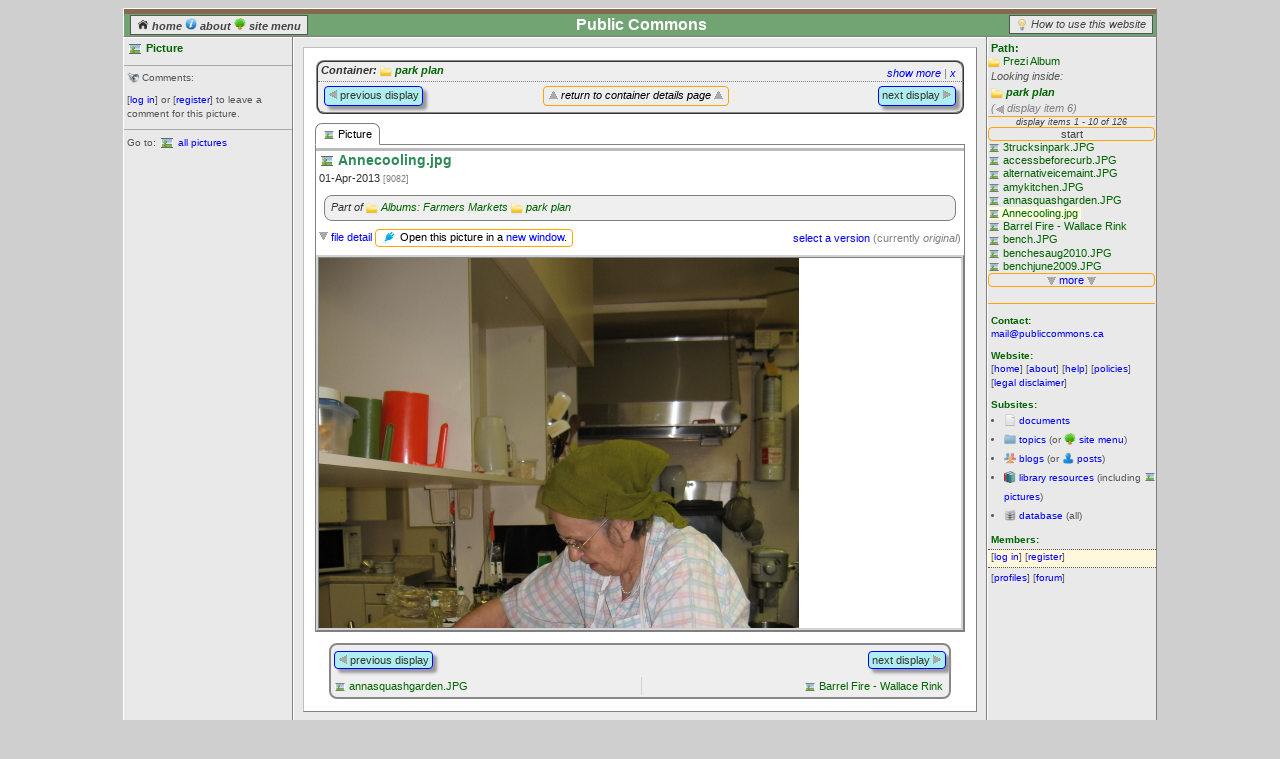

--- FILE ---
content_type: text/html; charset=utf-8
request_url: http://publiccommons.ca/library/pictures/9082?instanceid=22550&path=8727-,9094-22486&perpage=30
body_size: 7045
content:
<?xml version="1.0"?> 
<!DOCTYPE html PUBLIC "-//W3C//DTD XHTML 1.0 Transitional//EN" "http://www.w3.org/TR/xhtml1/DTD/xhtml1-transitional.dtd"> 
<html xmlns:dl xmlns="http://www.w3.org/1999/xhtml" xml:lang="en" lang="en"> 
<head> 
<title>Public Commons: Picture: Annecooling.jpg</title> 
<meta http-equiv="content-type" content="text/xml;charset=iso-8859-1" />	
<meta name="keywords" content="" /> 
<meta name="description" content="" /> 
<link rel="stylesheet" type="text/css" href="/common/css/framework.css"/> 
<link rel="stylesheet" type="text/css" href="/common/css/content.css"/> 
<link rel="stylesheet" type="text/css" href="/common/css/template.css"/> 
<link rel="stylesheet" type="text/css" href="/common/dlml/css/dlcore.css"/> 
<link rel="stylesheet" type="text/css" href="/common/dlml/css/dlmenus.css"/> 
<link rel="stylesheet" type="text/css" href="/common/dlml/css/dltabs.css"/> 
<link rel="stylesheet" type="text/css" href="/common/dlml/css/dloutlines.css"/> 
<link rel="stylesheet" type="text/css" href="/common/dlml/css/dlwindows.css"/> 
<link rel="stylesheet" type="text/css" href="/common/dlml/css/dltrays.css"/> 
<link rel="stylesheet" type="text/css" href="/common/simplewiki/SimpleWiki.css"/> 
<script type="text/javascript" src="/common/js/json2.js"></script> 
<script type="text/javascript" src="/common/js/jquery-1.5.2.min.js"></script>
<script type="text/javascript" src="/common/js/jquery.tools.min.js"></script> 
<script type="text/javascript" src="/common/dlml/tabsfix.js"></script> 
<script type="text/javascript" src="/common/dlml/toolbox.historyfix.js"></script> 
<script type="text/javascript" src="/common/dlml/dlcore.js"></script> 
<script type="text/javascript" src="/common/dlml/dlmenus.js"></script> 
<script type="text/javascript" src="/common/dlml/dltabs.js"></script> 
<script type="text/javascript" src="/common/dlml/dloutlines.js"></script> 
<script type="text/javascript" src="/common/dlml/dlwindows.js"></script> 
<script type="text/javascript" src="/common/dlml/dltrays.js"></script> 
<script type="text/javascript" src="/common/simplewiki/SimpleWiki.js"></script> 
<script type="text/javascript" src="/common/js/muster.js"></script> 

<link rel="canonical" href="http://publiccommons.ca/library/pictures/9082"/>


<script type="text/javascript">

  var _gaq = _gaq || [];
  _gaq.push(['_setAccount', 'UA-2525745-30']);
  _gaq.push(['_trackPageview']);

  (function() {
    var ga = document.createElement('script'); ga.type = 'text/javascript'; ga.async = true;
    ga.src = ('https:' == document.location.protocol ? 'https://ssl' : 'http://www') + '.google-analytics.com/ga.js';
    var s = document.getElementsByTagName('script')[0]; s.parentNode.insertBefore(ga, s);
  })();

</script>



<script type="text/javascript">
function getjson(element,selector,data) {
	deferred = $.getJSON('/getjson' ,{selector:selector,data:data},
	function (data,status) {
		$(element)
			.css('display','none')
			.siblings('.' + data.sibling)
			.css('display','inline');
	});
	deferred.fail(function (data) {
		alert(data.responseText);
	});
}
function getactionjson(selector,data) {
	deferred = $.getJSON('/getjson',{selector:selector,data:data},
	function (data,status) {
		if (!data.continue) {
			alert(data.errorText);
			return false;
		} else {
			switch (selector) {
				case 'add':
					if (confirm('Add selected items to ' + data.objectName + ' [' + data.objectTitle + ']?')) {
						$('#actionvalue').val('actionadd');
						$('#actionform').submit();
					} else return false;
					break;
				case 'move':
					if (confirm('Move selected items to ' + data.objectName + ' [' + data.objectTitle + ']?')) {
						$('#actionvalue').val('actionmove');
						$('#actionform').submit();
					} else return false;
					break;
			}
			return true;
		}
	});
	deferred.fail(function (data) {
		alert(data.responseText);
	});
	return false;
}
</script>
</head> 

<body> 
<noscript>
Javascript is not enabled here. Javascript is required to view this website (Public Commons).
</noscript>
<script type="text/javascript">
function togglesidebar(sidebarname) {
	if (sidebarname == 'controls') {
		framename = 'leftcolumn-frame';
		anchorname = 'controlstoggle';
	} else {
		framename = 'rightcolumn-frame';
		anchorname = 'optionstoggle';
	}
	$frame = $('#' + framename);
	$anchor = $('#' + anchorname);
	if ($frame.css('height') == '20px') {
		$frame.css('height','auto').css('overflow','visible');
		$anchor.html('hide');
	} else {
		$frame.css('overflow','hidden').css('height','20px');
		$anchor.html('show');
	}
	return void(0); // for href javascript
}
</script>
<div id="page-context"> 
	<div id="header-frame"> 
		<div id="header-box"> 
			<div id="header-liner"> 
				 <!-- HEADER CONTENT - START --> 
				 <div style="position:relative">
<div style="position:absolute;left:0;font-weight:bold;font-style:italic;padding:2px 6px;background-color:#E9E9E9;border:1px solid #555;color:gray;margin:6px 3px 0 6px">
	<a style="vertical-align:top;color:#444" href="/">
		<img src="/common/images/home_sm.png" style="width:12px;vertical-align:baseline"/> 
		home
	</a> 
	<a style="vertical-align:top;color:#444" href="/pages/about">
		<img src="/common/images/about_sm.png" style="width:12px;vertical-align:baseline"/> 
		about
	</a>
	<a  style="vertical-align:top;color:#444" href="/topics/treetops">
		<img src="/common/images/tree_sm.png" style="width:12px;vertical-align:baseline"/> 
		site menu
	</a>
</div>
<div style="position:absolute;right:0;margin:6px 3px 0 0;border:1px solid #555;background-color:#E9E9E9;padding:2px 6px;font-style:italic">
	<img src="/common/images/idea_sm.png" style="width:12px;vertical-align:middle"/> 
	<a style="color:#444" href="/pages/basics">How to use this website</a>
</div>
<h1 class="compact" style="text-align:center">Public Commons</h1>

 </div>

				 <!-- HEADER CONTENT - END --> 
			</div> 
		</div> 
	</div> 
	<div id="content-context"> 
		<div id="fauxcolumn-outer"> 
			<div id="leftcolumn-frame"><div id="leftcolumn-box"><div id="leftcolumn-liner"> 
				  <!-- LEFT COLUMN CONTENT - START --> 
				 <div id="leftcolumn-toggle" onclick="togglesidebar('controls')">
					<h6 class="compact">Controls: <a id="controlstoggle" href="javascript:void(0)">show</a></h6>
					<hr>
				 </div>
				<h6 style="font-size:1.08em">
	<img src="/common/images/picture_sm.png" style="vertical-align:middle" title="picture"/> 
	Picture
</h6>



	
		<hr />
	
	<p>
		<img src="/common/images/bullhorn_sm.png" style="width:12px;vertical-align:top" title="refresh"/> 
		Comments:
		
	</p>
	
		
		
			<p>
			[<a href="javascript:return void(0);" onClick="self.location='/member/login'+'?uri='+encodeURIComponent(location.href);">log in</a>] or
			[<a href="/member/register">register</a>]
			to leave a comment for this picture.
			</p>
		
	
	


<hr />
<p>
Go to: <img src="/common/images/picture_sm.png" style="vertical-align:middle" title="picture"/> <a href="/library/pictures">all pictures</a>
</p>

				
				  <!-- LEFT COLUMN CONTENT - END --> 
			</div></div></div><!-- leftcolumn-liner, leftcolumn-box, leftcolumn-frame --> 
			<div id="rightcolumns-context"> 
				<div id="rightcolumn-frame"><div id="rightcolumn-box"><div id="rightcolumn-liner"> 
					<!-- RIGHT COLUMN CONTENT - START --> 
					 <div id="rightcolumn-toggle" onclick="togglesidebar('options')">
						<h6 class="compact">Options: <a id="optionstoggle" href="javascript:void(0)">show</a></h6>
						<hr>
					 </div>
					
<div style="font-size:8pt">

<h6 class="compact">Path:</h6>
<div style="overflow:hidden">
<div style="white-space:nowrap" title="Prezi Album"><span style="color:gray"><img src="/common/images/file_sm.png" style="width:12px;vertical-align:middle" title="folder"/><a style="color:darkgreen" href="/library/folders/8727#contents">Prezi Album</a></span></div>
</div>

<p class="compact" style="cursor:default;font-style:italic;">
	Looking inside:<br/> 
	<span style="font-weight:bold"><span style="color:gray"><img src="/common/images/file_sm.png" style="width:12px;vertical-align:middle" title="folder"/><a style="color:darkgreen" href="/library/folders/9094?instanceid=22486&path=8727-&perpage=#contents">park plan</a></span></span><br/>
	<span style="color:gray;font-style:italic;">
		(<img style="vertical-align:text-bottom" src="/common/images/arrowleft.gif" />
		display item 6)
	</span>
</p>
</div>
<iframe style="width:167px;height:186px;border:solid orange;border-width:1px 0"
	src="/sublists/itemlist/9082/6/9094?itempath=8727-,9094-22486&itemperpage=30">
</iframe>
<div class="block-spacer"></div>

<h6 class="compact">Contact:</h6>
<p><a href="mailto:mail@publiccommons.ca">mail@publiccommons.ca</a></p>
<h6 class="compact">Website:</h6>
  <p>		[<a href="/">home</a>]		[<a href="/pages/about">about</a>]		[<a href="/pages/help">help</a>]		[<a href="/pages/policies">policies</a>]		[<a href="/pages/disclaimer">legal disclaimer</a>]	</p> 

<h6 class="compact">Subsites:</h6>
<ul style="text-align:left;line-height:2em;margin-left:8px;padding-left:8px"><li><img style="width:12px;vertical-align:text-bottom" src="/common/images/document_sm.png" alt="documents"> <a href="/documents">documents</a></li><li><img style="width:12px;vertical-align:text-bottom" src="/common/images/folder_sm.png" alt="topics"> <a href="/topics">topics</a>(or <img style="width:12px;vertical-align:text-bottom" src="/common/images/tree_sm.png" alt="topics"> <a href="/topics/treetops">site menu</a>)</li><li><img style="width:12px;vertical-align:text-bottom" src="/common/images/blog_sm.png" alt="blogs"> <a href="/blogs">blogs</a>(or <img style="width:12px;vertical-align:text-bottom" src="/common/images/blogentry_sm.png" alt="blog posts"> <a href="/blogs/allentries">posts</a>)</li><li><img style="width:12px;vertical-align:text-bottom" src="/common/images/library_sm.png" alt="library"> <a href="/library" >library resources</a>(including <img src="/common/images/picture_sm.png" style="width:12px;vertical-align:text-bottom" title="picture"> <a href="/library/pictures" >pictures</a>)</li><li><img style="width:12px;vertical-align:text-bottom" src="/common/images/db_sm.png" alt="database"> <a href="/database" >database</a> (all)</li></ul>

<h6 class="compact">Members:</h6>
<div style="border-style:dotted;border-width:1px 0;background-color:cornsilk;margin:3px 0">


<p class="compact" style="padding-bottom:3px">
	[<a href="javascript:return void(0);" onClick="self.location='/member/login'+'?uri='+encodeURIComponent(location.href);">log in</a>] 
	[<a href="/member/register">register</a>]</p>

</div>
<p>[<a href="/profiles">profiles</a>][<a target="_blank" href="https://groups.google.com/forum/#!forum/publiccommons">forum</a>]</p>


					
					
					<!-- RIGHT COLUMN CONTENT - END --> 
				</div></div></div><!-- rightcolumn-liner, rightcolumn-frame --> 
				<div id="centercolumn-context"> 
					<div id="fauxcolumn-center-outer"> 
					<div id="fauxcolumn-center-inner"> 
					<div id="centercolumn-frame"><div id="centercolumn-box"><div id="centercolumn-liner"> 
						<div id="content-frame"><div id="content-box"><div id="content-liner"> 
							<!-- CENTRE COLUMN CONTENT - START --> 
							


<script type="text/javascript">
function togglenavigatorblock() {
	$pathelement = $('#pathblock');
	$delimiterelement = $('#delimiterblock');
	$itemelement = $('#itemblock');
	$insideelement = $('#insideblock');
	if ($pathelement.css('display') == 'none') {
		$pathelement.slideDown('fast');
		$delimiterelement.slideDown('fast');
		$itemelement.slideDown('fast');
		$insideelement.slideUp('fast');
		$('#navigatorlink').html('show less');
	} else {
		$pathelement.slideUp('fast');
		$delimiterelement.slideUp('fast');
		$itemelement.slideUp('fast');
		$insideelement.slideDown('fast');
		$('#navigatorlink').html('show more');
	}
	return void(0); // for href javascript
}
function redirectsimpleurl() {
	location.href=location.pathname;
}
</script>
<div class="bookmark" style="position:relative;">
	<div style="border:2px ridge #888;border-radius:8px;background-color:#eee;line-height:1.5em;margin-bottom:8px;min-height:24px">
	<div style="float:right;margin:3px 3px 0 0">
		<p class="compact" style="color:gray;font-style:italic"><a id="navigatorlink" href="javascript:void(0)" onclick="togglenavigatorblock();" title="toggle navigator">show more</a> | <a href="javascript:redirectsimpleurl();void(0);" title="dismiss navigator">x</a></p>
	</div>
	
	
	
	<div  id="insideblock" style="padding-left:3px;font-style:italic;">
		<span style="color:#333;font-weight:bold">Container:</span> <span style="font-weight:bold"><span style="color:gray"><img src="/common/images/file_sm.png" style="width:12px;vertical-align:middle" title="folder"/><a style="color:darkgreen" href="/library/folders/9094?instanceid=22486&path=8727-&perpage=30#contents">park plan</a></span></span> 
	</div>
	
	<div id="pathblock" style="display:none">
		<p class="compact" style="color:gray;font-style:italic;padding:3px 0 0 3px">Current path: </p> 
		<div style="padding:3px">
			<div style="margin-left:-8px">
			<div style="margin-left:8px">- <span style="color:gray"><img src="/common/images/file_sm.png" style="width:12px;vertical-align:middle" title="folder"/><a style="color:darkgreen" href="/library/folders/8727#contents">Prezi Album</a></span>
			
			<div  id="subjectblock" style="margin-left:8px">
				- <span style="font-style:italic;color:#333;font-weight:bold">Looking inside container:</span> <span style="font-weight:bold;font-size:1.25em"><span style="color:gray"><img src="/common/images/file_sm.png" style="width:12px;vertical-align:middle" title="folder"/><a style="color:darkgreen" href="/library/folders/9094?instanceid=22486&path=8727-&perpage=30#contents">park plan</a></span></span> 
			</div>
			</div>
			</div>
		</div>
	</div>
	<div class="block-divider"></div>
	<div style="position:relative;border:dotted gray;border-width:1px 0 0 0;line-height:1.5em;padding-top:3px">
		<div style="position:absolute;padding:3px;text-align:center;margin-left:222px;top:1px">
			<span style="color:gray;font-style:italic;">
			<div onclick="$(this).css('backgroundColor','moccasin');location.href = $('#subjectblock').find('a').attr('href')"
				style="padding:0 5px 2px;color:black;display:inline-block;cursor:pointer;border:1px solid orange;border-radius:4px;"
				title="return to Resource Folder: park plan">
				<img src="/common/images/arrowup.gif" />
				 return to container details page 
				<img src="/common/images/arrowup.gif" />
			</div> </span> 
		</div>
		<table class="compact" style="width:100%;border-collapse:collapse">
		<tr>
		<td style="width:50%;vertical-align:top">
		<div onclick="$(this).css('backgroundColor','blue').css('color','white');location.href = $('#previousframe').find('a').attr('href')" 
			style="margin-left:5px;cursor:pointer;padding:0 3px 2px;border:1px solid blue;float:left;background-color:paleturquoise;border-radius:4px;box-shadow: 4px 4px 3px #999;"
			title="go to Picture: annasquashgarden.JPG">
			<img src="/common/images/arrowleft.gif" /> previous display</div>
		<div style="clear:both;height:5px"></div>
		
		<div class="block-divider"></div>
		</td>
		<td style="text-align:right;vertical-align:top;">
		
			<div onclick="$(this).css('backgroundColor','blue').css('color','white');location.href = $('#nextframe').find('a').attr('href')" 
				style="margin-right:5px;cursor:pointer;padding:0 3px 2px;border:1px solid blue;float:right;background-color:paleturquoise;border-radius:4px;box-shadow: 4px 4px 3px #999;"
				title="go to Picture: Barrel Fire - Wallace Rink">
				next display <img src="/common/images/arrowright.gif" />
			</div>
			<div style="clear:both;height:5px"></div>
		
		</td>
		</tr>
		<tr  id="delimiterblock" style="border:solid lightgray;border-width:0 0 1px 0;display:none">
		<td style="vertical-align:top">
		<div id="previousframe" style="float:left;padding:0 3px"><span style="color:gray"><img src="/common/images/picture_sm.png" style="width:12px;vertical-align:middle" title="picture"/><a style="color:darkgreen"href="/library/pictures/9099?instanceid=22539&path=8727-,9094-22486&perpage=30">annasquashgarden.JPG</a></span></div>
		
		</td>
		<td style="vertical-align:top;border-left:1px solid lightgray;">
		<div id="nextframe" style="float:right;padding:0 3px;text-align:right;"><span style="color:gray"><img src="/common/images/picture_sm.png" style="width:12px;vertical-align:middle" title="picture"/><a style="color:darkgreen"href="/library/pictures/8909?instanceid=22553&path=8727-,9094-22486&perpage=30">Barrel Fire - Wallace Rink</a></span></div> 
		
		</td>
		</tr>
		</table>
	</div>
	<div id="itemblock" style="display:none">
	<p class="compact">
		<span style="color:gray;font-style:italic;">
			Currently showing container's display item 6 of 126:
		</span> 
	</p>
	<p class="compact" style="font-weight:bold;text-align:center;color:#333;font-size:1.25em;"><span style="font-weight:normal;font-style:italic;font-size:.82em;">Current display:</span> Annecooling.jpg</p>
	</div>
	
	
	</div>
</div>



<dl:widget dltype='Tabs' 
	dltheme='winter' 
	dlconfig='{"effect":"fade","history":true}' 
	dleffect='{"fadeIn":"fast"}' 
	dlstyle='{"display":"none","margin-left":"-1px","margin-right":"-1px"}'>
	
	<dl:widget dltype='TabBar'>
		<dl:widget dltype='Tab' dlattribute='{"index":{"liner":{"href":"#widget"}}}'><img src="/common/images/picture_sm.png" style="width:12px;vertical-align:middle"/> Picture</dl:widget>
		
		
	</dl:widget>
	<dl:widget dltype='TabPanes'>
		<dl:widget dltype='TabPane' dlstyle='{"min-height":"400px"}'>

			
	<div >
	
	
	 
		
		<div style="background-color:white">
		 
			
			<h3 class="compact">
				
				<img style="vertical-align:middle" src="/common/images/picture_sm.png" title="picture"/> 
				
				Annecooling.jpg
			</h3>
			<p>
				
				01-Apr-2013 
				 
				 
				 
				<span style="color:gray;font-size:smaller">
					[9082]
				</span>
			</p>
			
			<div style="border-radius:8px;border:1px solid gray;margin:8px;background-color:#efefef;padding:3px 0 5px 0">
				<p class="compact" style="font-style:italic;padding-left:6px">
					Part of
					<span style="color:gray"><img src="/common/images/file_sm.png" style="width:12px;vertical-align:middle" title="folder"/>  <a style="color:darkgreen"	href="/library/folders/5977">Albums: Farmers Markets</a></span><span style="color:gray"><img src="/common/images/file_sm.png" style="width:12px;vertical-align:middle" title="folder"/>  <a style="color:darkgreen"	href="/library/folders/9094">park plan</a></span>
					
				</p>
			</div>
			
			<div style="float:right;padding:3px;color:gray"><a href="javascript:toggleblock('versionblock')">select a version</a> (currently <span id="currentversion" style="font-style:italic">original</span>)</div>
			<p style="float:left">
			<img style="vertical-align:text-middle" src="/common/images/arrowdown.gif"> <a href="javascript:toggleblock('filedetail')">file detail</a>
			</p>
			<p><div style="padding:0 5px;color:black;display:inline-block;cursor:pointer;border:1px solid orange;border-radius:4px;">
				<img src="/common/images/plug_sm.png" style="vertical-align:middle" title="direct link"/> Open this picture in a <a id="newwindow" target="_blank" href="/public/uploads/pictures/misc/Annecooling.jpg">new window</a>.
			</div></p>
			<div class="block-divider"></div>
			<div id="filedetail" style="display:none;border:1px solid gray;margin-bottom:8px">
				<p class="compact" style="color:gray;font-style:italic">Showing picture [<span id="picturefilespec">/public/uploads/pictures/misc/Annecooling.jpg</span>].</p>
			</div>
			<div id="versionblock" style="position:relative;display:none;border:1px solid gray;background-color:cornsilk;padding:3px">
			<div style="position:absolute;right:0;top:0;padding-right:3px"><a href="javascript:toggleblock('versionblock')" title="close version window">x</a></div>			
			<form action=""> 
			<script type="text/javascript">
			function select_version(version) {
				filespec = $('#' + version).val();
				$('#pictureimage').attr('src',filespec);
				$('#picturefilespec').html(filespec);
				$('#newwindow').attr('href',filespec);
				$('#currentversion').html(version);
			}
			</script>
			<table style="width:100%;">
				<tr style="vertical-align:top">
					<td style="width:33%">
						<p>
						<input onclick="select_version('original')" style="vertical-align:bottom" type="radio" name="version" id="original" value="/public/uploads/pictures/misc/Annecooling.jpg" checked="checked" />
						<label for="original">original</label>
						</p>
						<p class="compact">
						<input onclick="select_version('medium')" style="vertical-align:bottom" type="radio" name="version" id="medium" value="/public/uploads/pictures/misc/Annecooling.medium.jpg"
							  />
							<label 	 
							for="medium">medium</label>
						</p>
					</td>
					<td>
						<p>
						<input onclick="select_version('small')" style="vertical-align:bottom" type="radio" name="version" id="small"  value="/public/uploads/pictures/misc/Annecooling.small.jpg"
							  />
							<label 	 
							for="small">small</label>
						<input onclick="select_version('smaller')" style="vertical-align:bottom" type="radio" name="version" id="smaller"  value="/public/uploads/pictures/misc/Annecooling.smaller.jpg"
							  />
							<label 	 
							for="smaller">smaller</label>
						<input onclick="select_version('smallest')" style="vertical-align:bottom" type="radio" name="version" id="smallest"  value="/public/uploads/pictures/misc/Annecooling.smallest.jpg"
							  />
							<label 	 
							for="smallest">smallest</label>
						</p>
						<p class="compact">
						<input onclick="select_version('large')" style="vertical-align:bottom" type="radio" name="version" id="large"  value="/public/uploads/pictures/misc/Annecooling.large.jpg"
							  />
							<label 	 
							for="large">large</label>
						<input onclick="select_version('larger')" style="vertical-align:bottom" type="radio" name="version" id="larger"  value="/"
							disabled="disabled" title="original too small for this version"  />
							<label style="color:gray" title="original too small for this version" 
							for="larger">larger</label>
						<input onclick="select_version('largest')" style="vertical-align:bottom" type="radio" name="version" id="largest"  value="/"
							disabled="disabled" title="original too small for this version"  />
							<label style="color:gray" title="original too small for this version" 
							for="largest">largest</label>
						</p>
					<td>
					<td>
						<p>
						<input onclick="select_version('thumbnail')" style="vertical-align:bottom" type="radio" name="version" id="thumbnail"  value="/public/uploads/pictures/misc/Annecooling.thumbnail.jpg"
							  />
							<label  
							for="thumbnail">thumbnail</label>
						</p>
					</td>
				</tr>
			</table>
			</form>
			</div>
			
			<div style="border: 3px ridge lightgray;max-height:370px;min-height:260px;overflow:auto">
			<img id="pictureimage" src = "/public/uploads/pictures/misc/Annecooling.jpg" />
			</div>
			
			
			
			
		
		
		</div>
		
	 
	
	</div>




		</dl:widget>
		
		
	</dl:widget>
</dl:widget>


<div class="bookmark" style="padding:0 13px">
	<div style="border:2px solid #888;border-radius:8px;line-height:1.5em;padding-top:3px;background-color:#eee">
		<table class="compact" style="width:100%;">
		<tr>
		<td style="width:50%;vertical-align:top;">
		<div onclick="$(this).css('backgroundColor','blue').css('color','white');location.href = $('#previousframe').find('a').attr('href')" 
			style="cursor:pointer;padding:0 3px;border:1px solid blue;float:left;background-color:paleturquoise;border-radius:4px;box-shadow: 4px 4px 3px #999;">
			<img src="/common/images/arrowleft.gif" /> previous display</div>
		<div style="clear:both;height:5px"></div>
		</td>
		<td style="text-align:right;vertical-align:top;">
		
			<div onclick="$(this).css('backgroundColor','blue').css('color','white');location.href = $('#nextframe').find('a').attr('href')" 
				style="cursor:pointer;padding:0 3px;border:1px solid blue;float:right;background-color:paleturquoise;border-radius:4px;box-shadow: 4px 4px 3px #999;">
				next display <img src="/common/images/arrowright.gif" />
			</div>
		
		</td>
		</tr>
		<tr>
		<td style="vertical-align:top;">
		<div id="previousframe" style="float:left"><span style="color:gray"><img src="/common/images/picture_sm.png" style="width:12px;vertical-align:middle" title="picture"/><a style="color:darkgreen"href="/library/pictures/9099?instanceid=22539&path=8727-,9094-22486&perpage=30">annasquashgarden.JPG</a></span></div>
		
		</td>
		<td style="border-left:1px solid lightgray;vertical-align:top;">
		<div style="float:right;padding:0 3px;">
		<div id="nextframe" style="float:right;text-align:right;"><span style="color:gray"><img src="/common/images/picture_sm.png" style="width:12px;vertical-align:middle" title="picture"/><a style="color:darkgreen"href="/library/pictures/8909?instanceid=22553&path=8727-,9094-22486&perpage=30">Barrel Fire - Wallace Rink</a></span> </div> 
		
		</div>
		</td>
		</tr>
		</table>
	</div>
</div>





							<!-- CENTRE COLUMN CONTENT - END --> 
						</div><!-- centercolumn-liner --></div><!-- centercolumn-box --></div><!-- centercolumn-frame --> 
					</div></div></div><!-- content-frame, content-box, content-liner --> 
					<div style="clear:both"></div> 
					</div><!-- fauxcolumn-center-inner --> 
					</div><!-- fauxcolumn-center-outer --> 
				</div><!-- centercolumn-context --> 
			</div><!-- rightcolumns-context --> 
		</div><!-- fauxcolumn-outer --> 
		<div id="fauxcolumn-bottom"></div> 
		<div id="footer-frame"><div id="footer-box"><div id="footer-liner"> 
			<!-- FOOTER CONTENT - START --> 
			<p class="compact" style="text-align:center;color:#333;font-size:.92em">
A project of 
<a target="_blank" href="http://celos.ca">CELOS</a>. Content copyright &copy; <a href="http://publiccommons.ca/pages/policies#copyright">2012 CELOS</a>, Toronto, Canada unless otherwise noted.
</p>

<p style="text-align:center;color:gray;font-size:smaller">
<em>Powered by <a target="_blank" href="http://musterdb.net">Muster Wiki</a> Version 1.0. memory: 4,425,440 | time: 0.150</em>
</p>
 
 
			<!-- FOOTER CONTENT - END --> 
		</div><!-- footer-liner --></div><!-- footer-box --></div><!-- footer-frame --> 
	</div><!-- content-context --> 
</div><!-- page-context --> 
</body> 
 
</html> 

--- FILE ---
content_type: text/html; charset=utf-8
request_url: http://publiccommons.ca/sublists/itemlist/9082/6/9094?itempath=8727-,9094-22486&itemperpage=30
body_size: 1478
content:
<?xml version="1.0"?> 
<!DOCTYPE html PUBLIC "-//W3C//DTD XHTML 1.0 Transitional//EN" "http://www.w3.org/TR/xhtml1/DTD/xhtml1-transitional.dtd"> 
<html xmlns:dl xmlns="http://www.w3.org/1999/xhtml" xml:lang="en" lang="en"> 
<head> 
<base target="_top" />
<title></title> 
<meta http-equiv="content-type" content="text/xml;charset=iso-8859-1" />	
<meta name="keywords" content="" /> 
<meta name="description" content="" /> 
<link rel="stylesheet" type="text/css" href="/common/css/framework.css"/> 
<link rel="stylesheet" type="text/css" href="/common/css/content.css"/> 
<link rel="stylesheet" type="text/css" href="/common/css/template.css"/> 
<link rel="stylesheet" type="text/css" href="/common/dlml/css/dlcore.css"/> 
<link rel="stylesheet" type="text/css" href="/common/dlml/css/dlmenus.css"/> 
<link rel="stylesheet" type="text/css" href="/common/dlml/css/dltabs.css"/> 
<link rel="stylesheet" type="text/css" href="/common/dlml/css/dloutlines.css"/> 
<link rel="stylesheet" type="text/css" href="/common/dlml/css/dlwindows.css"/> 
<link rel="stylesheet" type="text/css" href="/common/dlml/css/dltrays.css"/> 
<link rel="stylesheet" type="text/css" href="/common/simplewiki/SimpleWiki.css"/> 
<script type="text/javascript" src="/common/js/json2.js"></script> 
<script type="text/javascript" src="/common/js/jquery-1.5.2.min.js"></script>
<script type="text/javascript" src="/common/js/jquery.tools.min.js"></script> 
<script type="text/javascript" src="/common/dlml/tabsfix.js"></script> 
<script type="text/javascript" src="/common/dlml/toolbox.historyfix.js"></script> 
<script type="text/javascript" src="/common/dlml/dlcore.js"></script> 
<script type="text/javascript" src="/common/dlml/dlmenus.js"></script> 
<script type="text/javascript" src="/common/dlml/dltabs.js"></script> 
<script type="text/javascript" src="/common/dlml/dloutlines.js"></script> 
<script type="text/javascript" src="/common/dlml/dlwindows.js"></script> 
<script type="text/javascript" src="/common/dlml/dltrays.js"></script> 
<script type="text/javascript" src="/common/simplewiki/SimpleWiki.js"></script> 
<script type="text/javascript" src="/common/js/muster.js"></script> 



</head> 
 
<body style="background-color:transparent">
<!-- CENTRE COLUMN CONTENT - START --> 
<script type="text/javascript">
$(document).ready(function() {
	$('#9082').addClass('selected');
});
</script>


<div style="overflow:visible">
<div style="color:#444;text-align:center;font-style:italic;white-space:nowrap;font-size:7pt">
display items 1 - 10 of 126
</div>
<div style="border:1px solid orange;border-radius:4px;text-align:center;color:#444">
	
	start
	
	
</div>
<div style="overflow:hidden">

	<div id="9095" style="white-space:nowrap;float:left;padding-right:3px" title="3trucksinpark.JPG">
		<span style="color:gray"><img src="/common/images/picture_sm.png" style="width:12px;vertical-align:middle" title="picture"/><a style="color:darkgreen"href="/library/pictures/9095?instanceid=22535&path=8727-,9094-22486&perpage=30">3trucksinpark.JPG</a></span>
	</div>
	<div class="block-divider"></div>

	<div id="9096" style="white-space:nowrap;float:left;padding-right:3px" title="accessbeforecurb.JPG">
		<span style="color:gray"><img src="/common/images/picture_sm.png" style="width:12px;vertical-align:middle" title="picture"/><a style="color:darkgreen"href="/library/pictures/9096?instanceid=22536&path=8727-,9094-22486&perpage=30">accessbeforecurb.JPG</a></span>
	</div>
	<div class="block-divider"></div>

	<div id="9097" style="white-space:nowrap;float:left;padding-right:3px" title="alternativeicemaint.JPG">
		<span style="color:gray"><img src="/common/images/picture_sm.png" style="width:12px;vertical-align:middle" title="picture"/><a style="color:darkgreen"href="/library/pictures/9097?instanceid=22537&path=8727-,9094-22486&perpage=30">alternativeicemaint.JPG</a></span>
	</div>
	<div class="block-divider"></div>

	<div id="9098" style="white-space:nowrap;float:left;padding-right:3px" title="amykitchen.JPG">
		<span style="color:gray"><img src="/common/images/picture_sm.png" style="width:12px;vertical-align:middle" title="picture"/><a style="color:darkgreen"href="/library/pictures/9098?instanceid=22538&path=8727-,9094-22486&perpage=30">amykitchen.JPG</a></span>
	</div>
	<div class="block-divider"></div>

	<div id="9099" style="white-space:nowrap;float:left;padding-right:3px" title="annasquashgarden.JPG">
		<span style="color:gray"><img src="/common/images/picture_sm.png" style="width:12px;vertical-align:middle" title="picture"/><a style="color:darkgreen"href="/library/pictures/9099?instanceid=22539&path=8727-,9094-22486&perpage=30">annasquashgarden.JPG</a></span>
	</div>
	<div class="block-divider"></div>

	<div id="9082" style="white-space:nowrap;float:left;padding-right:3px" title="Annecooling.jpg">
		<span style="color:gray"><img src="/common/images/picture_sm.png" style="width:12px;vertical-align:middle" title="picture"/><a style="color:darkgreen"href="/library/pictures/9082?instanceid=22550&path=8727-,9094-22486&perpage=30">Annecooling.jpg</a></span>
	</div>
	<div class="block-divider"></div>

	<div id="8909" style="white-space:nowrap;float:left;padding-right:3px" title="Barrel Fire - Wallace Rink">
		<span style="color:gray"><img src="/common/images/picture_sm.png" style="width:12px;vertical-align:middle" title="picture"/><a style="color:darkgreen"href="/library/pictures/8909?instanceid=22553&path=8727-,9094-22486&perpage=30">Barrel Fire - Wallace Rink</a></span>
	</div>
	<div class="block-divider"></div>

	<div id="9101" style="white-space:nowrap;float:left;padding-right:3px" title="bench.JPG">
		<span style="color:gray"><img src="/common/images/picture_sm.png" style="width:12px;vertical-align:middle" title="picture"/><a style="color:darkgreen"href="/library/pictures/9101?instanceid=22540&path=8727-,9094-22486&perpage=30">bench.JPG</a></span>
	</div>
	<div class="block-divider"></div>

	<div id="9100" style="white-space:nowrap;float:left;padding-right:3px" title="benchesaug2010.JPG">
		<span style="color:gray"><img src="/common/images/picture_sm.png" style="width:12px;vertical-align:middle" title="picture"/><a style="color:darkgreen"href="/library/pictures/9100?instanceid=22541&path=8727-,9094-22486&perpage=30">benchesaug2010.JPG</a></span>
	</div>
	<div class="block-divider"></div>

	<div id="9102" style="white-space:nowrap;float:left;padding-right:3px" title="benchjune2009.JPG">
		<span style="color:gray"><img src="/common/images/picture_sm.png" style="width:12px;vertical-align:middle" title="picture"/><a style="color:darkgreen"href="/library/pictures/9102?instanceid=22542&path=8727-,9094-22486&perpage=30">benchjune2009.JPG</a></span>
	</div>
	<div class="block-divider"></div>

</div>
<div style="border:1px solid orange;border-radius:4px;text-align:center;color:#444">
	
	
	<img src="/common/images/arrowdown.gif" style="vertical-align:middle"/>
	<a target="_self" href="/sublists/itemlist/9082/6/9094?itempath=8727-,9094-22486&itemperpage=30&next=>>&page=1">more</a>
	<img src="/common/images/arrowdown.gif" style="vertical-align:middle"/>
	
</div>
</div>


<!-- CENTRE COLUMN CONTENT - END --> 
<div style="clear:both"></div> 
</body> 
 
</html> 

--- FILE ---
content_type: text/css
request_url: http://publiccommons.ca/common/dlml/css/dlwindows.css
body_size: 9317
content:
/*=======================================================
------------------------[ WINDOWS ]---------------------
The following are dynamic:
window height
window width
div.windowsectionpair.horizontal 
	div.windowsplitter left
	windowsection width
div.windowsectionpair.vertical 
	div.windowsplitter top
	windowsection height
=========================================================*/
/* elements positioned absolutely (everything buy the platform */
div.window,
div.window-box,
div.window-liner,
div.windowcontent,
div.windowstatus,
div.windowsectionpair,
div.windowsplitter,
div.windowsection,
div.windowpane,
div.windowpane-box,
div.windowpane-liner,
div.window-corner-topleft-vertical,
div.window-corner-topleft-vertical-box,
div.window-corner-topleft-horizontal,
div.window-corner-topleft-horizontal-box,
div.window-corner-topright-vertical,
div.window-corner-topright-vertical-box,
div.window-corner-topright-horizontal,
div.window-corner-topright-horizontal-box,
div.window-corner-bottomright-vertical,
div.window-corner-bottomright-vertical-box,
div.window-corner-bottomright-horizontal,
div.window-corner-bottomright-horizontal-box,
div.window-corner-bottomleft-vertical,
div.window-corner-bottomleft-vertical-box,
div.window-corner-bottomleft-horizontal,
div.window-corner-bottomleft-horizontal-box,
div.window-border-left,
div.window-border-left-box,
div.window-border-top,
div.window-border-top-box,
div.window-border-right,
div.window-border-right-box,
div.window-border-bottom,
div.window-border-bottom-box {
	position:absolute;
}
/* windows (platform) */
div.windows {
	position:relative;
}
/* window */
div.window {
	top:20px;
	left:20px;
	height:380px;
	width:560px;
	-moz-box-shadow:5px 5px 8px #aaa;
	-webkit-box-shadow:5px 5px 8px #aaa;
	box-shadow:5px 5px 8px #aaa;
}
div.window-box {
	top:6px; /* leave room for border elements */
	bottom:6px;
	left:6px;
	right:6px;
	border:1px solid blue;
}
div.window-liner {
	top:0;
	bottom:0;
	left:0;
	right:0;
}
/* window border */
div.window-corner-topleft-vertical-box,
div.window-corner-topleft-horizontal-box,
div.window-corner-topright-vertical-box,
div.window-corner-topright-horizontal-box,
div.window-corner-bottomright-vertical-box,
div.window-corner-bottomright-horizontal-box,
div.window-corner-bottomleft-vertical-box,
div.window-corner-bottomleft-horizontal-box,
div.window-border-left-box,
div.window-border-top-box,
div.window-border-right-box,
div.window-border-bottom-box{
	background-color:lightblue;
}
div.window-border-left {
	left:0;
	top:14px;
	width:6px;
	bottom:14px;
	cursor:w-resize;
}
div.window-border-left-box {
	top:0;
	bottom:0;
	width:5px;
	border-left:1px solid blue;
}
div.window-corner-topleft-vertical {
	left:0;
	top:0;
	width:6px;
	height:14px;
	cursor:nw-resize;
}
div.window-corner-topleft-vertical-box {
	height:13px;
	width:5px;
	border-left:1px solid blue;
	border-top:1px solid blue;
}
div.window-corner-topleft-horizontal {
	left:6px;
	top:0;
	width:8px;
	height:6px;
	cursor:nw-resize;
}
div.window-corner-topleft-horizontal-box {
	height:5px;
	left:0;
	right:0;
	border-top:1px solid blue;
}
div.window-border-top {
	top:0;
	left:14px;
	height:6px;
	right:14px;
	cursor:n-resize;
}
div.window-border-top-box {
	height:5px;
	left:0;
	right:0;
	border-top:1px solid blue;
}
div.window-corner-topright-horizontal {
	right:6px;
	top:0;
	width:8px;
	height:6px;
	cursor:ne-resize;
}
div.window-corner-topright-horizontal-box {
	height:5px;
	left:0;
	right:0;
	border-top:1px solid blue;
}
div.window-corner-topright-vertical {
	right:0;
	top:0;
	width:6px;
	height:14px;
	cursor:ne-resize;
}
div.window-corner-topright-vertical-box {
	width:5px;
	height:13px;
	border-top:1px solid blue;
	border-right:1px solid blue;
}
div.window-border-right {
	right:0;
	top:14px;
	width:6px;
	bottom:14px;
	cursor:e-resize;
}
div.window-border-right-box {
	width:5px;
	top:0;
	bottom:0;
	border-right:1px solid blue;
}
div.window-corner-bottomright-vertical {
	right:0;
	bottom:0;
	width:6px;
	height:14px;
	cursor:se-resize;
}
div.window-corner-bottomright-vertical-box {
	width:5px;
	height:13px;
	border-right:1px solid blue;
	border-bottom:1px solid blue;
}
div.window-corner-bottomright-horizontal {
	right:6px;
	bottom:0;
	width:8px;
	height:6px;
	cursor:se-resize;
}
div.window-corner-bottomright-horizontal-box {
	left:0;
	right:0;
	height:5px;
	border-bottom:1px solid blue;
}
div.window-border-bottom {
	bottom:0;
	left:14px;
	height:6px;
	right:14px;
	cursor:s-resize;
}
div.window-border-bottom-box {
	left:0;
	right:0;
	height:5px;
	border-bottom:1px solid blue;
}
div.window-corner-bottomleft-horizontal {
	left:6px;
	bottom:0;
	width:8px;
	height:6px;
	cursor:sw-resize;
}
div.window-corner-bottomleft-horizontal-box {
	left:0;
	right:0;
	height:5px;
	border-bottom:1px solid blue;
}
div.window-corner-bottomleft-vertical {
	left:0;
	bottom:0;
	width:6px;
	height:14px;
	cursor:sw-resize;
}
div.window-corner-bottomleft-vertical-box {
	height:13px;
	width:5px;
	border-bottom:1px solid blue;
	border-left:1px solid blue;
}
/* when resize is disabled, set cursor to default */
div.window.static > div.window-box > div.window-corner-topleft-vertical,
div.window.static > div.window-box > div.window-corner-topleft-horizontal,
div.window.static > div.window-box > div.window-corner-topright-vertical,
div.window.static > div.window-box > div.window-corner-topright-horizontal,
div.window.static > div.window-box > div.window-corner-bottomright-vertical,
div.window.static > div.window-box > div.window-corner-bottomright-horizontal,
div.window.static > div.window-box > div.window-corner-bottomleft-vertical,
div.window.static > div.window-box > div.window-corner-bottomleft-horizontal,
div.window.static > div.window-box > div.window-border-left,
div.window.static > div.window-box > div.window-border-top,
div.window.static > div.window-box > div.window-border-right,
div.window.static > div.window-box > div.window-border-bottom {
	cursor:default;
}
/* window title bar */
div.windowtitle {
}
div.windowtitle-box {
	padding-left:3px;
	color:white;
	background-color:gray;
	border:1px gray outset;
	cursor:default;
}
div.windowtitle-liner {
	white-space: nowrap;
	height:18px;
	overflow:hidden;
}
div.windowsubtitle {
	display:inline;
}
/* deferred
div.windowtitle-status {
	float:right;
	width:13px;
	height:13px;
	background:url(contract.gif) no-repeat center white;
	margin:1px 2px 2px 2px;
}
*/
/* deferred
div.windowtitle-new {
	float:right;
	width:13px;
	height:13px;
	background:url(new.gif) no-repeat center white;
	margin:1px 2px 2px 2px;
}
*/
div.windowcontrol {
	float:right;
}
div.windowcontrol.close {
	width:13px;
	height:13px;
	margin:1px 2px 2px 2px;
	background:url(close.png) no-repeat center transparent;
}
div.windowcontrol.cut,
div.windowcontrol.copy,
div.windowcontrol.paste,
div.windowcontrol.delete,
div.windowcontrol.remove,
div.windowcontrol.refresh,
div.windowcontrol.currentpane {
	width:16px;
	height:16px;
	margin:1px 1px 0 0;
	background:no-repeat center #ddd;
}
div.windowcontrol.divider {
	height:16px;
	border:double #ddd;
	width:1px;
	background-color:#444;
	border-width:0 1px 0 1px;
	margin:1px 1px 0 0;
}
div.windowcontrol.cut {
	background-image:url(cut.gif);
}
div.windowcontrol.copy {
	background-image:url(copy.gif);
}
div.windowcontrol.paste {
	background-image:url(paste.gif);
}
div.windowcontrol.delete {
	background-image:url(delete.gif);
}
div.windowcontrol.remove {
	background-image:url(remove.gif);
}
div.windowcontrol.refresh {
	background-image:url(refresh.gif);
}
div.windowcontrol.currentpane {
	background-image:url(leftpane.gif);
}
div.windowcontrol.currentpane.rightpane {
	background-image:url(rightpane.gif);
}
/* window status bar */
div.windowstatus {
	left:0;
	right:0;
	bottom:0;
}
div.windowstatus-box {
	padding-left:3px;
	color:white;
	background-color:gray;
	border:1px gray outset;
	cursor:default;
}
div.windowstatus-liner {
	height:18px;
}
/* window content wrapper */
div.windowcontent {
	top:18px;
	bottom:20px;
	left:0;
	right:0;
}
/* window section pair wrapper */
div.windowsectionpair {
	top:0;
	bottom:0;
	right:0;
	left:0;
}
/* window splitter */
div.windowsectionpair > div.windowsplitter {
	background-color:lightblue;
}
div.windowsectionpair.horizontal > div.windowsplitter {
	top:0;
	bottom:0;
	width:6px;
	cursor:e-resize;
}
div.windowsectionpair.vertical > div.windowsplitter {
	left:0;
	right:0;
	height:6px;
	cursor:n-resize;
}
/* window section */
div.windowsectionpair > div.windowsection {
}
div.windowsectionpair.horizontal > div.windowsection.left {
	left:0;
	top:0;
	bottom:0;
}
div.windowsectionpair.horizontal > div.windowsection.right {
	top:0;
	bottom:0;
	right:0;
}
div.windowsectionpair.vertical > div.windowsection.left {
	top:0;
	left:0;
	right:0;
}
div.windowsectionpair.vertical > div.windowsection.right {
	bottom:0;
	left:0;
	right:0;
}
/* window pane  - default content wrapper */
/* docked ... */
div.windowpane,
div.windowpane-box,
div.windowpane-liner {
	top:0;
	bottom:0;
	right:0;
	left:0;
	overflow:auto;
}
div.windowpane {
}
div.windowpane-box {
	background-color:white;
	border:1px inset darkgray;
}
div.windowpane.dock > div.windowpane-box > div.windowpane-liner {
	overflow:hidden;
}
iframe.iframe {
	display:block;
	position:absolute;
	border:none;
	width:100%;
	height:100%;
	overflow:auto;
}


--- FILE ---
content_type: application/x-javascript
request_url: http://publiccommons.ca/common/dlml/dltabs.js
body_size: 8831
content:
/*
Gargoyle components (dltabs.js) copyright (c) 2007 - 2011 Henrik Bechmann, bechmann.ca, 
	Bechmann Software Services, Toronto Canada, all rights reserved.
website: www.dlml.org/gargoyle
licence: BSD
dl = "dynamic layout"
*/
/*
Tabs

Future: 
- horizontal accordion, 
- tabbarpane - interspersed notes between tabs
- toggleplay

Tasks:
- tabicons (multiple tab sets?), tabsiconbar
- add attribute trees for defaults for DLPlatform and DLContainers
- history
- over-ride tab color scheme, inherited by associated pane (acts as divider)

Bugs: 
- JQuery tools has a bug whereby next sometimes rotates without rotate set to true

*/
// set up tabs model
TabsManager = new (DLPrototype({
$extends:DLModule,
$prototype:{
 name:"TabsManager"
}
}))();

//===============[ ABTRACT PROTOTYPES ]==================//

AbstractTabs = DLPrototype({
$extends:DLPlatform,
$prototype:{
	type:'AbstractTabs',
	metadata:
		DLServices.extend(
			DLServices.clone(DLData.styleattributetree),
			{
				ATTRIBUTES:['dlorientation','dlmode','dltheme','dlconfig','dlslideshow'],
				PARSERS:{
					dlconfig:DLParse.jsonproperty('config'),
					dlslideshow:DLParse.jsonproperty('slideshow')
				}
			}
		),
	initialize:function () {
		var slideshow;
		if (slideshow = this.slideshow) {
			var slideshowconfig = (typeof slideshow === 'object')? slideshow:{};
			this.tabs.slideshow(slideshowconfig);
		}
	}
}
});

AbstractTab = DLPrototype({
$extends:DLObject,
$prototype:{
	type:'AbstractTab',
	metadata:DLData.styleattributetree
}
});

AbstractTabPane = DLPrototype({
$extends:DLObject,
$prototype:{
	type:'AbstractTabPane',
	metadata:DLData.styleattributetree
}
});

//====================[ TABS ]======================//

Tabs = DLPrototype({
$constructor:function () { // defaults
	this.dlorientation = 'top';
	this.dltheme = 'winter';
	this.dldocked = false;
},
$extends:AbstractTabs,
$prototype:{
	type:'Tabs',
	html:'<div dlindex="liner" class="tabs"><div style="clear:both"></div>',
	metadata:{ATTRIBUTES:['dldocked'],DLPARSERS:DLParse['boolean']},
	initialize:function () { // call JQuery Tools setup
		var orientation = this.dlorientation,config;
		if (this.dldocked) $(this.elements.frame).addClass('docked');
		if (orientation == "top" || orientation == "bottom") orientation += " horizontal";
			else orientation += " vertical";
		this.render({frame:{classes:{addClass:orientation + ' ' + this.dltheme}}});
		this.render();
		var $tabbar = $(">.tabbar",this.elements.frame);
		if (!$tabbar.length) {
			$tabbar = $(">.tabiconbar",this.elements.frame);
			if (!$tabbar.length) $tabbar = $(">.tabcontrols .tabiconbar",this.elements.frame);
			if (!$tabbar.length) return;
			config = {tabs:'.tabicon',rotate:true};
		} else {
			config = {tabs:'.tab',rotate:true};
		}
		this.tabs = $tabbar;
		this.config && $.extend(config,this.config);
		var $panes = $(">.tabpanes>.tabpanes-box>.tabpanes-liner>.tabpane",this.elements.frame);
		if (!($tabbar.length && $panes.length)) return;
		DLServices.initializechildren(this);
		$tabbar.tabs($panes,config);
		this.base.initialize.call(this);
	}
}
});

TabBar = DLPrototype({
$extends:DLContainer,
$prototype:{
	type:'TabBar',
	html:'<div class="tabbar"><div class="tabbar-box" dlindex="box"><div class="tabbar-liner"></div></div></div>',
	metadata:DLData.styleattributetree,
	initialize: function () {
		DLServices.initializechildren(this);
	}
}
});

TabIconBar = DLPrototype({ // for autoplay
$extends:TabBar,
$prototype:{
	type:'TabIconBar',
	html:'<div class="tabiconbar"></div>',
	metadata:DLData.styleattributetree,
	initialize: function () {
		DLServices.initializechildren(this);
	}
}
});

TabPanes = DLPrototype({
$extends:DLContainer,
$prototype:{
	type:'TabPanes',
	html:'<div class="tabpanes"><div class="tabpanes-box" dlindex="box"><div dlindex="liner" class="tabpanes-liner"></div><div class="paneblock-divider" style="clear:both"></div></div></div>',
	metadata:DLData.styleattributetree
}
});

TabPane = DLPrototype({
$extends:AbstractTabPane,
$constructor: function () {
	this.dldock = false;
},
$prototype:{
	type:'TabPane',
	html:'<div class="tabpane"><div class="tabpane-box" dlindex="box"><div class="tabpane-liner"></div></div></div>',
	metadata:{ATTRIBUTES:['dldock'],PARSERS:{dldock:DLParse['boolean']}},
	initialize: function () {
		if (this.dldock) $(this.elements.liner).addClass('dock');
	}
}
});

Tab = DLPrototype({
$extends:AbstractTab,
$prototype:{
	type:'Tab',
	html:'<div class="tab"><div dlindex="left" class="tableft"></div><a dlindex="liner" href="javascript:void(0);"></a><div dlindex="right" class="tabright"></div></div>'
}
});

TabIcon = DLPrototype({
$extends:AbstractTab,
$prototype:{
	type:'TabIcon',
	html:'<div class="tabicon"></div>'
}
});
TabControls = DLPrototype({
$extends:DLContainer,
$prototype:{
	type:'TabControls',
	html:'<div class="tabcontrols"><div class="tabcontrols-box" dlindex="box"><div dlindex="liner" class="tabcontrols-liner"><div class="tabcontrols-divider"></div></div></div></div>',
	metadata:DLServices.extend(DLServices.clone(DLData.styleattributetree),
		{
			SETTINGS:{
				defaults:{
					COLLECTIONS:{
						defaults:DLData.styleattributetree
					}
				}
			},
			COLLECTIONS:{
				defaults:DLData.styleattributetree
			}
		})
}
});
//first, previous, next, last, stop, play, expand, collapse,
TabControl = DLPrototype({
$extends:DLObject,
$prototype:{
	type:'TabControl',
	html:'<div class="tabcontrol"><div class="tabcontrol-box" dlindex="box"><div class="tabcontrol-liner"></div></div></div>',
	metadata:DLServices.extend(DLServices.clone(DLData.styleattributetree),
		{ATTRIBUTES:['dlaction']}),
	dlactions:['first', 'previous', 'next', 'last', 'stop', 'play', 'expand', 'collapse'],
	initialize: function() {
		var action = this.dlaction;
		var frame = this.elements.frame;
		if (action && this.dlactions.inArray(action)) {
			$(frame).bind('click',DLEventTerminal(action));
			(action == 'previous') && ($(frame).addClass('backward'));
			(action == 'next') && ($(frame).addClass('forward'));
		}
		this.api = this.platform.tabs.data('tabs');
	},
	act: function (action,data)	{
		this[action] && this[action](data);
	},
	first: function (data) {
		this.api.click(0);
	},
	previous: function (data) {
		this.api.prev();
	},
	next: function (data) {
		this.api.next();
	},
	last: function (data) {
		this.api.click(this.api.getTabs().length - 1);
	},
	stop: function (data) {
		this.platform.tabs.data('slideshow').stop();
	},
	play: function (data) {
		this.api.next();
		this.platform.tabs.data('slideshow').play()
	},
	expand: function (data) {
		this.api.getPanes().show("fast");
	},
	collapse: function (data) {
		this.api.getPanes().hide("fast").eq(this.api.getIndex()).show("fast");
	}
}
});
// ===================[ ACCORDIONS ]========================//
Accordion = DLPrototype({
$constructor:function () {
	this.dlorientation = 'vertical';
	this.dlmode = 'default'; // or "toggle" or "toggle-each"
	this.dltheme = 'winter';
},
$extends:AbstractTabs,
$prototype:{
	type:'Accordion',
	html:'<div class="accordion"><div class="accordion-box" dlindex="box"><div class="accordion-liner"></div></div></div>',
	initialize:function () {
		var orientation = this.dlorientation;
		(orientation == "vertical" || orientation == "horizontal") || (orientation = "vertical");
		var effect = (orientation == "vertical")? "slide":"horizontal";
		var mode = this.dlmode;
		var modeclass;
		if (!(mode == 'default')) {
			effect = mode; // *** temporary hack for toggle modes
			modeclass = 'toggle'; // for icon
		}
		var $accordion = $(this.elements.frame);
		this.tabs = $accordion;
		var config = {tabs:'>.accordion-box>.accordion-liner>.accordiontab',effect:effect,rotate:true}; // immediate descendents only
		this.config && $.extend(config,this.config);
		var $panes = $(">.accordion-box>.accordion-liner>.accordionpane",this.elements.frame);
		if (!($accordion.length && $panes.length)) return;
		$accordion.tabs($panes,config);
		var class_string = orientation + ' ' + this.dltheme;
		if (modeclass) class_string+= ' ' + modeclass;
		this.render({frame:{classes:{addClass:class_string}}});
		this.base.initialize.call(this);
	}
}
});

AccordionTab = DLPrototype({
$extends:AbstractTab,
$prototype:{
	type:'AccordionTab',
	html:'<div class="accordiontab"><div class="accordiontab-box"><div class="accordiontab-liner"></div></div></div>'
}
});

AccordionPane = DLPrototype({
$extends:AbstractTabPane,
$prototype:{
	type:'AccordionPane',
	html:'<div class="accordionpane"><div class="accordionpane-box" dlindex="box"><div class="accordionpane-liner"></div></div></div>'
}
});

TabsManager.register(
[
// AbstractTabs 
// AbstractTab
// AbstractTabPane
Tabs,
TabBar,
TabIconBar, // for tab icons
TabPanes,
TabPane,
Tab,
TabIcon, // for controls
TabControls, // toolbar
TabControl,

Accordion,
AccordionTab,
AccordionPane
]
);
